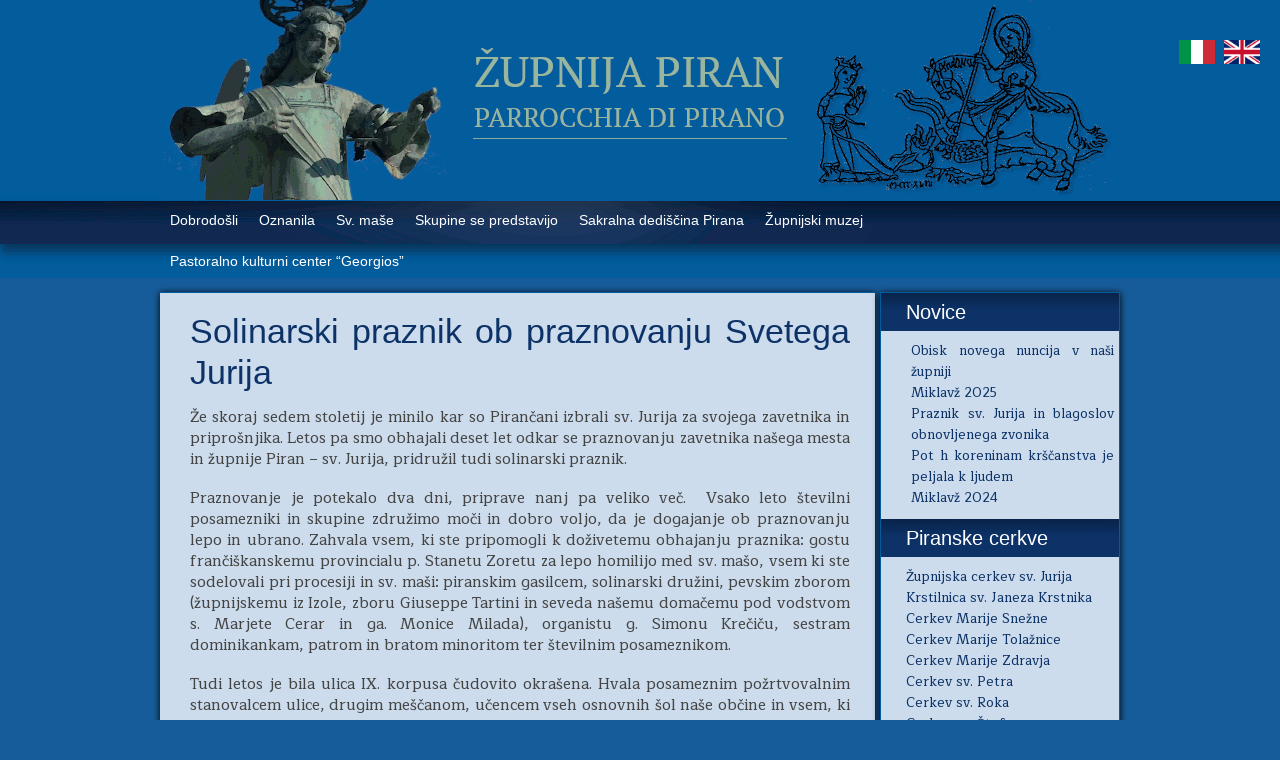

--- FILE ---
content_type: text/html; charset=UTF-8
request_url: https://www.zupnija-piran.si/arhivi/873
body_size: 8025
content:
<!DOCTYPE html PUBLIC "-//W3C//DTD XHTML 1.0 Transitional//EN" "http://www.w3.org/TR/xhtml1/DTD/xhtml1-transitional.dtd">
<html xmlns="http://www.w3.org/1999/xhtml" lang="sl-SI">

<head profile="http://gmpg.org/xfn/11">
<meta http-equiv="Content-Type" content="text/html; charset=UTF-8" />

<title>Župnija Piran</title>
	
<link rel="preconnect" href="https://fonts.gstatic.com">
<link href="https://fonts.googleapis.com/css2?family=Lexend+Deca&display=swap" rel="stylesheet">
		
<link rel="preconnect" href="https://fonts.googleapis.com">
<link rel="preconnect" href="https://fonts.gstatic.com" crossorigin>
<link href="https://fonts.googleapis.com/css2?family=Maitree:wght@200;300;400;500;600;700&display=swap" rel="stylesheet">
	
<link id="main-stylesheet" rel="stylesheet" href="https://www.zupnija-piran.si/wp-content/themes/zupnija/style.css" type="text/css" />

<link rel="pingback" href="https://www.zupnija-piran.si/xmlrpc.php" />

<meta name='robots' content='max-image-preview:large' />
	<style>img:is([sizes="auto" i], [sizes^="auto," i]) { contain-intrinsic-size: 3000px 1500px }</style>
	<link rel='dns-prefetch' href='//fonts.googleapis.com' />
<link rel="alternate" type="application/rss+xml" title="Župnija Piran - Pirano &raquo; Vir" href="https://www.zupnija-piran.si/feed" />
<link rel="alternate" type="application/rss+xml" title="Župnija Piran - Pirano &raquo; Vir komentarjev" href="https://www.zupnija-piran.si/comments/feed" />
<link rel="alternate" type="application/rss+xml" title="Župnija Piran - Pirano &raquo; Solinarski praznik ob praznovanju Svetega Jurija Vir komentarjev" href="https://www.zupnija-piran.si/arhivi/873/feed" />
<script type="text/javascript">
/* <![CDATA[ */
window._wpemojiSettings = {"baseUrl":"https:\/\/s.w.org\/images\/core\/emoji\/16.0.1\/72x72\/","ext":".png","svgUrl":"https:\/\/s.w.org\/images\/core\/emoji\/16.0.1\/svg\/","svgExt":".svg","source":{"concatemoji":"https:\/\/www.zupnija-piran.si\/wp-includes\/js\/wp-emoji-release.min.js?ver=6.8.3"}};
/*! This file is auto-generated */
!function(s,n){var o,i,e;function c(e){try{var t={supportTests:e,timestamp:(new Date).valueOf()};sessionStorage.setItem(o,JSON.stringify(t))}catch(e){}}function p(e,t,n){e.clearRect(0,0,e.canvas.width,e.canvas.height),e.fillText(t,0,0);var t=new Uint32Array(e.getImageData(0,0,e.canvas.width,e.canvas.height).data),a=(e.clearRect(0,0,e.canvas.width,e.canvas.height),e.fillText(n,0,0),new Uint32Array(e.getImageData(0,0,e.canvas.width,e.canvas.height).data));return t.every(function(e,t){return e===a[t]})}function u(e,t){e.clearRect(0,0,e.canvas.width,e.canvas.height),e.fillText(t,0,0);for(var n=e.getImageData(16,16,1,1),a=0;a<n.data.length;a++)if(0!==n.data[a])return!1;return!0}function f(e,t,n,a){switch(t){case"flag":return n(e,"\ud83c\udff3\ufe0f\u200d\u26a7\ufe0f","\ud83c\udff3\ufe0f\u200b\u26a7\ufe0f")?!1:!n(e,"\ud83c\udde8\ud83c\uddf6","\ud83c\udde8\u200b\ud83c\uddf6")&&!n(e,"\ud83c\udff4\udb40\udc67\udb40\udc62\udb40\udc65\udb40\udc6e\udb40\udc67\udb40\udc7f","\ud83c\udff4\u200b\udb40\udc67\u200b\udb40\udc62\u200b\udb40\udc65\u200b\udb40\udc6e\u200b\udb40\udc67\u200b\udb40\udc7f");case"emoji":return!a(e,"\ud83e\udedf")}return!1}function g(e,t,n,a){var r="undefined"!=typeof WorkerGlobalScope&&self instanceof WorkerGlobalScope?new OffscreenCanvas(300,150):s.createElement("canvas"),o=r.getContext("2d",{willReadFrequently:!0}),i=(o.textBaseline="top",o.font="600 32px Arial",{});return e.forEach(function(e){i[e]=t(o,e,n,a)}),i}function t(e){var t=s.createElement("script");t.src=e,t.defer=!0,s.head.appendChild(t)}"undefined"!=typeof Promise&&(o="wpEmojiSettingsSupports",i=["flag","emoji"],n.supports={everything:!0,everythingExceptFlag:!0},e=new Promise(function(e){s.addEventListener("DOMContentLoaded",e,{once:!0})}),new Promise(function(t){var n=function(){try{var e=JSON.parse(sessionStorage.getItem(o));if("object"==typeof e&&"number"==typeof e.timestamp&&(new Date).valueOf()<e.timestamp+604800&&"object"==typeof e.supportTests)return e.supportTests}catch(e){}return null}();if(!n){if("undefined"!=typeof Worker&&"undefined"!=typeof OffscreenCanvas&&"undefined"!=typeof URL&&URL.createObjectURL&&"undefined"!=typeof Blob)try{var e="postMessage("+g.toString()+"("+[JSON.stringify(i),f.toString(),p.toString(),u.toString()].join(",")+"));",a=new Blob([e],{type:"text/javascript"}),r=new Worker(URL.createObjectURL(a),{name:"wpTestEmojiSupports"});return void(r.onmessage=function(e){c(n=e.data),r.terminate(),t(n)})}catch(e){}c(n=g(i,f,p,u))}t(n)}).then(function(e){for(var t in e)n.supports[t]=e[t],n.supports.everything=n.supports.everything&&n.supports[t],"flag"!==t&&(n.supports.everythingExceptFlag=n.supports.everythingExceptFlag&&n.supports[t]);n.supports.everythingExceptFlag=n.supports.everythingExceptFlag&&!n.supports.flag,n.DOMReady=!1,n.readyCallback=function(){n.DOMReady=!0}}).then(function(){return e}).then(function(){var e;n.supports.everything||(n.readyCallback(),(e=n.source||{}).concatemoji?t(e.concatemoji):e.wpemoji&&e.twemoji&&(t(e.twemoji),t(e.wpemoji)))}))}((window,document),window._wpemojiSettings);
/* ]]> */
</script>
<style id='wp-emoji-styles-inline-css' type='text/css'>

	img.wp-smiley, img.emoji {
		display: inline !important;
		border: none !important;
		box-shadow: none !important;
		height: 1em !important;
		width: 1em !important;
		margin: 0 0.07em !important;
		vertical-align: -0.1em !important;
		background: none !important;
		padding: 0 !important;
	}
</style>
<link rel='stylesheet' id='wp-block-library-css' href='https://www.zupnija-piran.si/wp-includes/css/dist/block-library/style.min.css?ver=6.8.3' type='text/css' media='all' />
<style id='classic-theme-styles-inline-css' type='text/css'>
/*! This file is auto-generated */
.wp-block-button__link{color:#fff;background-color:#32373c;border-radius:9999px;box-shadow:none;text-decoration:none;padding:calc(.667em + 2px) calc(1.333em + 2px);font-size:1.125em}.wp-block-file__button{background:#32373c;color:#fff;text-decoration:none}
</style>
<style id='global-styles-inline-css' type='text/css'>
:root{--wp--preset--aspect-ratio--square: 1;--wp--preset--aspect-ratio--4-3: 4/3;--wp--preset--aspect-ratio--3-4: 3/4;--wp--preset--aspect-ratio--3-2: 3/2;--wp--preset--aspect-ratio--2-3: 2/3;--wp--preset--aspect-ratio--16-9: 16/9;--wp--preset--aspect-ratio--9-16: 9/16;--wp--preset--color--black: #000000;--wp--preset--color--cyan-bluish-gray: #abb8c3;--wp--preset--color--white: #ffffff;--wp--preset--color--pale-pink: #f78da7;--wp--preset--color--vivid-red: #cf2e2e;--wp--preset--color--luminous-vivid-orange: #ff6900;--wp--preset--color--luminous-vivid-amber: #fcb900;--wp--preset--color--light-green-cyan: #7bdcb5;--wp--preset--color--vivid-green-cyan: #00d084;--wp--preset--color--pale-cyan-blue: #8ed1fc;--wp--preset--color--vivid-cyan-blue: #0693e3;--wp--preset--color--vivid-purple: #9b51e0;--wp--preset--gradient--vivid-cyan-blue-to-vivid-purple: linear-gradient(135deg,rgba(6,147,227,1) 0%,rgb(155,81,224) 100%);--wp--preset--gradient--light-green-cyan-to-vivid-green-cyan: linear-gradient(135deg,rgb(122,220,180) 0%,rgb(0,208,130) 100%);--wp--preset--gradient--luminous-vivid-amber-to-luminous-vivid-orange: linear-gradient(135deg,rgba(252,185,0,1) 0%,rgba(255,105,0,1) 100%);--wp--preset--gradient--luminous-vivid-orange-to-vivid-red: linear-gradient(135deg,rgba(255,105,0,1) 0%,rgb(207,46,46) 100%);--wp--preset--gradient--very-light-gray-to-cyan-bluish-gray: linear-gradient(135deg,rgb(238,238,238) 0%,rgb(169,184,195) 100%);--wp--preset--gradient--cool-to-warm-spectrum: linear-gradient(135deg,rgb(74,234,220) 0%,rgb(151,120,209) 20%,rgb(207,42,186) 40%,rgb(238,44,130) 60%,rgb(251,105,98) 80%,rgb(254,248,76) 100%);--wp--preset--gradient--blush-light-purple: linear-gradient(135deg,rgb(255,206,236) 0%,rgb(152,150,240) 100%);--wp--preset--gradient--blush-bordeaux: linear-gradient(135deg,rgb(254,205,165) 0%,rgb(254,45,45) 50%,rgb(107,0,62) 100%);--wp--preset--gradient--luminous-dusk: linear-gradient(135deg,rgb(255,203,112) 0%,rgb(199,81,192) 50%,rgb(65,88,208) 100%);--wp--preset--gradient--pale-ocean: linear-gradient(135deg,rgb(255,245,203) 0%,rgb(182,227,212) 50%,rgb(51,167,181) 100%);--wp--preset--gradient--electric-grass: linear-gradient(135deg,rgb(202,248,128) 0%,rgb(113,206,126) 100%);--wp--preset--gradient--midnight: linear-gradient(135deg,rgb(2,3,129) 0%,rgb(40,116,252) 100%);--wp--preset--font-size--small: 13px;--wp--preset--font-size--medium: 20px;--wp--preset--font-size--large: 36px;--wp--preset--font-size--x-large: 42px;--wp--preset--spacing--20: 0.44rem;--wp--preset--spacing--30: 0.67rem;--wp--preset--spacing--40: 1rem;--wp--preset--spacing--50: 1.5rem;--wp--preset--spacing--60: 2.25rem;--wp--preset--spacing--70: 3.38rem;--wp--preset--spacing--80: 5.06rem;--wp--preset--shadow--natural: 6px 6px 9px rgba(0, 0, 0, 0.2);--wp--preset--shadow--deep: 12px 12px 50px rgba(0, 0, 0, 0.4);--wp--preset--shadow--sharp: 6px 6px 0px rgba(0, 0, 0, 0.2);--wp--preset--shadow--outlined: 6px 6px 0px -3px rgba(255, 255, 255, 1), 6px 6px rgba(0, 0, 0, 1);--wp--preset--shadow--crisp: 6px 6px 0px rgba(0, 0, 0, 1);}:where(.is-layout-flex){gap: 0.5em;}:where(.is-layout-grid){gap: 0.5em;}body .is-layout-flex{display: flex;}.is-layout-flex{flex-wrap: wrap;align-items: center;}.is-layout-flex > :is(*, div){margin: 0;}body .is-layout-grid{display: grid;}.is-layout-grid > :is(*, div){margin: 0;}:where(.wp-block-columns.is-layout-flex){gap: 2em;}:where(.wp-block-columns.is-layout-grid){gap: 2em;}:where(.wp-block-post-template.is-layout-flex){gap: 1.25em;}:where(.wp-block-post-template.is-layout-grid){gap: 1.25em;}.has-black-color{color: var(--wp--preset--color--black) !important;}.has-cyan-bluish-gray-color{color: var(--wp--preset--color--cyan-bluish-gray) !important;}.has-white-color{color: var(--wp--preset--color--white) !important;}.has-pale-pink-color{color: var(--wp--preset--color--pale-pink) !important;}.has-vivid-red-color{color: var(--wp--preset--color--vivid-red) !important;}.has-luminous-vivid-orange-color{color: var(--wp--preset--color--luminous-vivid-orange) !important;}.has-luminous-vivid-amber-color{color: var(--wp--preset--color--luminous-vivid-amber) !important;}.has-light-green-cyan-color{color: var(--wp--preset--color--light-green-cyan) !important;}.has-vivid-green-cyan-color{color: var(--wp--preset--color--vivid-green-cyan) !important;}.has-pale-cyan-blue-color{color: var(--wp--preset--color--pale-cyan-blue) !important;}.has-vivid-cyan-blue-color{color: var(--wp--preset--color--vivid-cyan-blue) !important;}.has-vivid-purple-color{color: var(--wp--preset--color--vivid-purple) !important;}.has-black-background-color{background-color: var(--wp--preset--color--black) !important;}.has-cyan-bluish-gray-background-color{background-color: var(--wp--preset--color--cyan-bluish-gray) !important;}.has-white-background-color{background-color: var(--wp--preset--color--white) !important;}.has-pale-pink-background-color{background-color: var(--wp--preset--color--pale-pink) !important;}.has-vivid-red-background-color{background-color: var(--wp--preset--color--vivid-red) !important;}.has-luminous-vivid-orange-background-color{background-color: var(--wp--preset--color--luminous-vivid-orange) !important;}.has-luminous-vivid-amber-background-color{background-color: var(--wp--preset--color--luminous-vivid-amber) !important;}.has-light-green-cyan-background-color{background-color: var(--wp--preset--color--light-green-cyan) !important;}.has-vivid-green-cyan-background-color{background-color: var(--wp--preset--color--vivid-green-cyan) !important;}.has-pale-cyan-blue-background-color{background-color: var(--wp--preset--color--pale-cyan-blue) !important;}.has-vivid-cyan-blue-background-color{background-color: var(--wp--preset--color--vivid-cyan-blue) !important;}.has-vivid-purple-background-color{background-color: var(--wp--preset--color--vivid-purple) !important;}.has-black-border-color{border-color: var(--wp--preset--color--black) !important;}.has-cyan-bluish-gray-border-color{border-color: var(--wp--preset--color--cyan-bluish-gray) !important;}.has-white-border-color{border-color: var(--wp--preset--color--white) !important;}.has-pale-pink-border-color{border-color: var(--wp--preset--color--pale-pink) !important;}.has-vivid-red-border-color{border-color: var(--wp--preset--color--vivid-red) !important;}.has-luminous-vivid-orange-border-color{border-color: var(--wp--preset--color--luminous-vivid-orange) !important;}.has-luminous-vivid-amber-border-color{border-color: var(--wp--preset--color--luminous-vivid-amber) !important;}.has-light-green-cyan-border-color{border-color: var(--wp--preset--color--light-green-cyan) !important;}.has-vivid-green-cyan-border-color{border-color: var(--wp--preset--color--vivid-green-cyan) !important;}.has-pale-cyan-blue-border-color{border-color: var(--wp--preset--color--pale-cyan-blue) !important;}.has-vivid-cyan-blue-border-color{border-color: var(--wp--preset--color--vivid-cyan-blue) !important;}.has-vivid-purple-border-color{border-color: var(--wp--preset--color--vivid-purple) !important;}.has-vivid-cyan-blue-to-vivid-purple-gradient-background{background: var(--wp--preset--gradient--vivid-cyan-blue-to-vivid-purple) !important;}.has-light-green-cyan-to-vivid-green-cyan-gradient-background{background: var(--wp--preset--gradient--light-green-cyan-to-vivid-green-cyan) !important;}.has-luminous-vivid-amber-to-luminous-vivid-orange-gradient-background{background: var(--wp--preset--gradient--luminous-vivid-amber-to-luminous-vivid-orange) !important;}.has-luminous-vivid-orange-to-vivid-red-gradient-background{background: var(--wp--preset--gradient--luminous-vivid-orange-to-vivid-red) !important;}.has-very-light-gray-to-cyan-bluish-gray-gradient-background{background: var(--wp--preset--gradient--very-light-gray-to-cyan-bluish-gray) !important;}.has-cool-to-warm-spectrum-gradient-background{background: var(--wp--preset--gradient--cool-to-warm-spectrum) !important;}.has-blush-light-purple-gradient-background{background: var(--wp--preset--gradient--blush-light-purple) !important;}.has-blush-bordeaux-gradient-background{background: var(--wp--preset--gradient--blush-bordeaux) !important;}.has-luminous-dusk-gradient-background{background: var(--wp--preset--gradient--luminous-dusk) !important;}.has-pale-ocean-gradient-background{background: var(--wp--preset--gradient--pale-ocean) !important;}.has-electric-grass-gradient-background{background: var(--wp--preset--gradient--electric-grass) !important;}.has-midnight-gradient-background{background: var(--wp--preset--gradient--midnight) !important;}.has-small-font-size{font-size: var(--wp--preset--font-size--small) !important;}.has-medium-font-size{font-size: var(--wp--preset--font-size--medium) !important;}.has-large-font-size{font-size: var(--wp--preset--font-size--large) !important;}.has-x-large-font-size{font-size: var(--wp--preset--font-size--x-large) !important;}
:where(.wp-block-post-template.is-layout-flex){gap: 1.25em;}:where(.wp-block-post-template.is-layout-grid){gap: 1.25em;}
:where(.wp-block-columns.is-layout-flex){gap: 2em;}:where(.wp-block-columns.is-layout-grid){gap: 2em;}
:root :where(.wp-block-pullquote){font-size: 1.5em;line-height: 1.6;}
</style>
<link rel='stylesheet' id='greenleaf_stylesheet1-css' href='http://fonts.googleapis.com/css?family=Crafty+Girls&#038;ver=6.8.3' type='text/css' media='all' />
<link rel='stylesheet' id='greenleaf_stylesheet2-css' href='http://fonts.googleapis.com/css?family=Exo%3A200&#038;subset=latin-ext&#038;ver=6.8.3' type='text/css' media='all' />
<script type="text/javascript" src="https://www.zupnija-piran.si/wp-includes/js/jquery/jquery.min.js?ver=3.7.1" id="jquery-core-js"></script>
<script type="text/javascript" src="https://www.zupnija-piran.si/wp-includes/js/jquery/jquery-migrate.min.js?ver=3.4.1" id="jquery-migrate-js"></script>
<script type="text/javascript" id="greenleaf_script-js-extra">
/* <![CDATA[ */
var greenleaf_vars = {"theme_url":"https:\/\/www.zupnija-piran.si\/wp-content\/themes\/zupnija"};
/* ]]> */
</script>
<script type="text/javascript" src="https://www.zupnija-piran.si/wp-content/themes/zupnija/js/greenleaf.js?ver=6.8.3" id="greenleaf_script-js"></script>
<script type="text/javascript" src="https://www.zupnija-piran.si/wp-content/themes/zupnija/js/superfish.js?ver=6.8.3" id="greenleaf_superfish-js"></script>
<script type="text/javascript" id="greenleaf_ga-js-extra">
/* <![CDATA[ */
var greenleaf_ga_var = {"ga_code":"UA-30141018-1"};
/* ]]> */
</script>
<script type="text/javascript" src="https://www.zupnija-piran.si/wp-content/themes/zupnija/js/ga.js?ver=6.8.3" id="greenleaf_ga-js"></script>
<link rel="https://api.w.org/" href="https://www.zupnija-piran.si/wp-json/" /><link rel="alternate" title="JSON" type="application/json" href="https://www.zupnija-piran.si/wp-json/wp/v2/posts/873" /><link rel="EditURI" type="application/rsd+xml" title="RSD" href="https://www.zupnija-piran.si/xmlrpc.php?rsd" />
<meta name="generator" content="WordPress 6.8.3" />
<link rel="canonical" href="https://www.zupnija-piran.si/arhivi/873" />
<link rel='shortlink' href='https://www.zupnija-piran.si/?p=873' />
<link rel="alternate" title="oEmbed (JSON)" type="application/json+oembed" href="https://www.zupnija-piran.si/wp-json/oembed/1.0/embed?url=https%3A%2F%2Fwww.zupnija-piran.si%2Farhivi%2F873" />
<link rel="alternate" title="oEmbed (XML)" type="text/xml+oembed" href="https://www.zupnija-piran.si/wp-json/oembed/1.0/embed?url=https%3A%2F%2Fwww.zupnija-piran.si%2Farhivi%2F873&#038;format=xml" />
</head>


<body class="wp-singular post-template-default single single-post postid-873 single-format-standard wp-theme-zupnija">

<div id="wrap">

	<div id="header">
		<div id="logo"><a href="https://www.zupnija-piran.si/" title="">Župnija Piran &#8211; Pirano</a></div>
		<div id="search">
			<form method="get" id="searchform" action="https://www.zupnija-piran.si/">
    <div><label class="screen-reader-text" for="s">Search for:</label>
        <input type="text" name="s" id="s" value="" />
        <input type="submit" id="b-search" value="Iskanje" />
    </div>
</form>
		</div>

<div style="position: absolute; top: 20px; right: 20px;">
		<a href="https://www.zupnija-piran.si/benvenuti"><img src="https://www.zupnija-piran.si/wp-content/themes/zupnija/images/ita.png" alt="Italiano" style="width:36px; border:0px; margin-right:5px;"></a>
		<a href="https://www.zupnija-piran.si/welcome"><img src="https://www.zupnija-piran.si/wp-content/themes/zupnija/images/uk.png" alt="English" style="width:36px; border:0px;"></a>
</div>


	</div>
	<div id="nav">
		<div class="menu-main-container"><ul id="menu-main" class="menu"><li id="menu-item-665" class="menu-item menu-item-type-post_type menu-item-object-page menu-item-home menu-item-665"><a href="https://www.zupnija-piran.si/">Dobrodošli</a></li>
<li id="menu-item-22" class="menu-item menu-item-type-post_type menu-item-object-page menu-item-22"><a href="https://www.zupnija-piran.si/oznanila">Oznanila</a></li>
<li id="menu-item-16" class="menu-item menu-item-type-post_type menu-item-object-page menu-item-16"><a href="https://www.zupnija-piran.si/urnik-sv-mas">Sv. maše</a></li>
<li id="menu-item-17" class="menu-item menu-item-type-post_type menu-item-object-page menu-item-17"><a href="https://www.zupnija-piran.si/skupine-se-predstavijo">Skupine se predstavijo</a></li>
<li id="menu-item-18" class="menu-item menu-item-type-post_type menu-item-object-page menu-item-18"><a href="https://www.zupnija-piran.si/piranske-cerkve">Sakralna dediščina Pirana</a></li>
<li id="menu-item-426" class="menu-item menu-item-type-post_type menu-item-object-page menu-item-426"><a href="https://www.zupnija-piran.si/piranske-cerkve/zupnijski-muzej-sv-jurija">Župnijski muzej</a></li>
<li id="menu-item-19" class="menu-item menu-item-type-post_type menu-item-object-page menu-item-19"><a href="https://www.zupnija-piran.si/pastoralno-kulturni-center-georgios">Pastoralno kulturni center &#8220;Georgios&#8221;</a></li>
</ul></div>	</div>	

	<div id="col-left">

	
		<div class="post-873 post type-post status-publish format-standard hentry category-uncategorized" id="post-873">
			<h1>Solinarski praznik ob praznovanju Svetega Jurija</h1>

			<div class="entry">
				<p style="text-align: justify;">Že skoraj sedem stoletij je minilo kar so Pirančani izbrali sv. Jurija za svojega zavetnika in priprošnjika. Letos pa smo obhajali deset let odkar se praznovanju zavetnika našega mesta in župnije Piran – sv. Jurija, pridružil tudi solinarski praznik.</p>
<p style="text-align: justify;">Praznovanje je potekalo dva dni, priprave nanj pa veliko več.  Vsako leto številni posamezniki in skupine združimo moči in dobro voljo, da je dogajanje ob praznovanju lepo in ubrano. Zahvala vsem, ki ste pripomogli k doživetemu obhajanju praznika: gostu frančiškanskemu provincialu p. Stanetu Zoretu za lepo homilijo med sv. mašo, vsem ki ste sodelovali pri procesiji in sv. maši: piranskim gasilcem, solinarski družini, pevskim zborom (župnijskemu iz Izole, zboru Giuseppe Tartini in seveda našemu domačemu pod vodstvom s. Marjete Cerar in ga. Monice Milada), organistu g. Simonu Krečiču, sestram dominikankam, patrom in bratom minoritom ter številnim posameznikom.</p>
<p style="text-align: justify;">Tudi letos je bila ulica IX. korpusa čudovito okrašena. Hvala posameznim požrtvovalnim stanovalcem ulice, drugim meščanom, učencem vseh osnovnih šol naše občine in vsem, ki so pridno pletli girlande.</p>
<p style="text-align: justify;">Hvala članom Župnijskega pastoralnega sveta, Društvu &#8220;Prijatelji zakladov sv. Jurija&#8221;, Italijanski skupnosti, društvu &#8220;Anbot&#8221;, društvu &#8220;Meščani Pirana&#8221; in seveda Avditoriju Portorož.</p>
<p style="text-align: justify;">Ob deseti obletnici &#8220;Solinarskega praznika ob praznovanju Svetega Jurija&#8221; je Župnija Piran prejela občinsko priznanje iz rok piranskega župana g. Petra Bossmana.</p>
<p style="text-align: justify;">Ujetih je nekaj trenutkov priprave na praznik  in seveda oba praznična dneva skozi objektiv Ubalda, Lare, Mire in Zorka.</p>
<div style="margin-left: 30px;"><object width="640" height="480" classid="clsid:d27cdb6e-ae6d-11cf-96b8-444553540000" codebase="http://download.macromedia.com/pub/shockwave/cabs/flash/swflash.cab#version=6,0,40,0"><param name="flashvars" value="offsite=true&amp;lang=en-us&amp;page_show_url=%2Fphotos%2F76723055%40N03%2Fsets%2F72157629888526793%2Fshow%2F&amp;page_show_back_url=%2Fphotos%2F76723055%40N03%2Fsets%2F72157629888526793%2F&amp;set_id=72157629888526793&amp;jump_to=" /><param name="allowFullScreen" value="true" /><param name="src" value="http://www.flickr.com/apps/slideshow/show.swf?v=109615" /><param name="allowfullscreen" value="true" /><embed width="640" height="480" type="application/x-shockwave-flash" src="http://www.flickr.com/apps/slideshow/show.swf?v=109615" flashvars="offsite=true&amp;lang=en-us&amp;page_show_url=%2Fphotos%2F76723055%40N03%2Fsets%2F72157629888526793%2Fshow%2F&amp;page_show_back_url=%2Fphotos%2F76723055%40N03%2Fsets%2F72157629888526793%2F&amp;set_id=72157629888526793&amp;jump_to=" allowFullScreen="true" allowfullscreen="true" /></object></div>

				<div id="morepage-list"></div>
				
				<p class="postmetadata">
					<small>
						torek, 24. aprila, 2012 ob 9:57 
					</small>
				</p>
				<div class="cboth"></div>
			</div>
		</div>
<iframe src="http://www.facebook.com/plugins/like.php?href=https%3A%2F%2Fwww.zupnija-piran.si%2Farhivi%2F873&amp;layout=standard&amp;show_faces=false&amp;
2
width=450&amp;action=like&amp;colorscheme=light" scrolling="no" frameborder="0" allowTransparency="true" style="border:none; overflow:hidden; width:450px; height:60px;padding-left:50px;">
3
</iframe>


	
			<div id="comments">


	<p class="nocomments"></p>



</div><!-- #comments -->
	
	<div class="pagination">
		<p class="fleft"><a href="https://www.zupnija-piran.si/arhivi/810" rel="prev"> &laquo; Previous Post </a></p>
		<p class="fright"><a href="https://www.zupnija-piran.si/arhivi/894" rel="next"> Naslednji Prispevek &raquo; </a></p>
	</div>	

	
	</div>

	<div id="col-right">
			
		<div id="recent-posts-2" class="widget widget_recent_entries">
		<h2 class="widgettitle">Novice</h2>
		<ul>
											<li>
					<a href="https://www.zupnija-piran.si/arhivi/4780">Obisk novega nuncija v naši župniji</a>
									</li>
											<li>
					<a href="https://www.zupnija-piran.si/arhivi/4774">Miklavž 2025</a>
									</li>
											<li>
					<a href="https://www.zupnija-piran.si/arhivi/4611">Praznik sv. Jurija in blagoslov obnovljenega zvonika</a>
									</li>
											<li>
					<a href="https://www.zupnija-piran.si/arhivi/4544">Pot h koreninam krščanstva je peljala k ljudem</a>
									</li>
											<li>
					<a href="https://www.zupnija-piran.si/arhivi/4504">Miklavž 2024</a>
									</li>
					</ul>

		</div><div id="text-4" class="widget widget_text"><h2 class="widgettitle">Piranske cerkve</h2>			<div class="textwidget"><a href="https://www.zupnija-piran.si/piranske-cerkve/#jurij">Župnijska cerkev sv. Jurija</a></br>
<a href="https://www.zupnija-piran.si/piranske-cerkve#krstnika">Krstilnica sv. Janeza Krstnika</a></br>
<a href="https://www.zupnija-piran.si/piranske-cerkve/#snezne">Cerkev Marije Snežne</a></br>
<a href="https://www.zupnija-piran.si/piranske-cerkve/#tolaznice">Cerkev Marije Tolažnice</a></br>
<a href="https://www.zupnija-piran.si/piranske-cerkve/#zdravja">Cerkev Marije Zdravja</a></br>
<a href="https://www.zupnija-piran.si/piranske-cerkve/#petra">Cerkev sv. Petra</a></br>
<a href="https://www.zupnija-piran.si/piranske-cerkve/#roka">Cerkev sv. Roka</a></br>
<a href="https://www.zupnija-piran.si/piranske-cerkve/#stefana">Cerkev sv. Štefana</a></br>
<a href="https://www.zupnija-piran.si/piranske-cerkve/#minoritski">Cerkev sv. Frančiška</a></br>
<a href="https://www.zupnija-piran.si/piranske-cerkve/#mohorja">Pokopališka kapela sv. Mohorja in Fortunata</a></div>
		</div><div id="text-7" class="widget widget_text"><h2 class="widgettitle">Zanimivi zapisi</h2>			<div class="textwidget"><p><a href="http://www.zupnija-piran.si/piranske-cerkve/piran-pred-300-leti">Piran pred 300 in več leti</a></p>
</div>
		</div><div id="archives-2" class="widget widget_archive"><h2 class="widgettitle">Arhiv</h2>
			<ul>
					<li><a href='https://www.zupnija-piran.si/arhivi/date/2025/12'>december 2025</a></li>
	<li><a href='https://www.zupnija-piran.si/arhivi/date/2025/05'>maj 2025</a></li>
	<li><a href='https://www.zupnija-piran.si/arhivi/date/2025/03'>marec 2025</a></li>
	<li><a href='https://www.zupnija-piran.si/arhivi/date/2024/12'>december 2024</a></li>
	<li><a href='https://www.zupnija-piran.si/arhivi/date/2024/06'>junij 2024</a></li>
	<li><a href='https://www.zupnija-piran.si/arhivi/date/2024/04'>april 2024</a></li>
	<li><a href='https://www.zupnija-piran.si/arhivi/date/2023/12'>december 2023</a></li>
	<li><a href='https://www.zupnija-piran.si/arhivi/date/2023/08'>avgust 2023</a></li>
	<li><a href='https://www.zupnija-piran.si/arhivi/date/2022/12'>december 2022</a></li>
	<li><a href='https://www.zupnija-piran.si/arhivi/date/2022/07'>julij 2022</a></li>
	<li><a href='https://www.zupnija-piran.si/arhivi/date/2022/05'>maj 2022</a></li>
	<li><a href='https://www.zupnija-piran.si/arhivi/date/2021/10'>oktober 2021</a></li>
	<li><a href='https://www.zupnija-piran.si/arhivi/date/2020/06'>junij 2020</a></li>
	<li><a href='https://www.zupnija-piran.si/arhivi/date/2019/06'>junij 2019</a></li>
	<li><a href='https://www.zupnija-piran.si/arhivi/date/2019/05'>maj 2019</a></li>
	<li><a href='https://www.zupnija-piran.si/arhivi/date/2019/03'>marec 2019</a></li>
	<li><a href='https://www.zupnija-piran.si/arhivi/date/2018/12'>december 2018</a></li>
	<li><a href='https://www.zupnija-piran.si/arhivi/date/2018/11'>november 2018</a></li>
	<li><a href='https://www.zupnija-piran.si/arhivi/date/2018/08'>avgust 2018</a></li>
	<li><a href='https://www.zupnija-piran.si/arhivi/date/2018/07'>julij 2018</a></li>
	<li><a href='https://www.zupnija-piran.si/arhivi/date/2018/06'>junij 2018</a></li>
	<li><a href='https://www.zupnija-piran.si/arhivi/date/2017/12'>december 2017</a></li>
	<li><a href='https://www.zupnija-piran.si/arhivi/date/2017/07'>julij 2017</a></li>
	<li><a href='https://www.zupnija-piran.si/arhivi/date/2017/06'>junij 2017</a></li>
	<li><a href='https://www.zupnija-piran.si/arhivi/date/2017/05'>maj 2017</a></li>
	<li><a href='https://www.zupnija-piran.si/arhivi/date/2017/04'>april 2017</a></li>
	<li><a href='https://www.zupnija-piran.si/arhivi/date/2016/12'>december 2016</a></li>
	<li><a href='https://www.zupnija-piran.si/arhivi/date/2016/10'>oktober 2016</a></li>
	<li><a href='https://www.zupnija-piran.si/arhivi/date/2016/06'>junij 2016</a></li>
	<li><a href='https://www.zupnija-piran.si/arhivi/date/2016/05'>maj 2016</a></li>
	<li><a href='https://www.zupnija-piran.si/arhivi/date/2016/04'>april 2016</a></li>
	<li><a href='https://www.zupnija-piran.si/arhivi/date/2015/12'>december 2015</a></li>
	<li><a href='https://www.zupnija-piran.si/arhivi/date/2015/11'>november 2015</a></li>
	<li><a href='https://www.zupnija-piran.si/arhivi/date/2015/09'>september 2015</a></li>
	<li><a href='https://www.zupnija-piran.si/arhivi/date/2015/07'>julij 2015</a></li>
	<li><a href='https://www.zupnija-piran.si/arhivi/date/2015/04'>april 2015</a></li>
	<li><a href='https://www.zupnija-piran.si/arhivi/date/2015/03'>marec 2015</a></li>
	<li><a href='https://www.zupnija-piran.si/arhivi/date/2014/12'>december 2014</a></li>
	<li><a href='https://www.zupnija-piran.si/arhivi/date/2014/09'>september 2014</a></li>
	<li><a href='https://www.zupnija-piran.si/arhivi/date/2014/08'>avgust 2014</a></li>
	<li><a href='https://www.zupnija-piran.si/arhivi/date/2014/07'>julij 2014</a></li>
	<li><a href='https://www.zupnija-piran.si/arhivi/date/2014/06'>junij 2014</a></li>
	<li><a href='https://www.zupnija-piran.si/arhivi/date/2014/05'>maj 2014</a></li>
	<li><a href='https://www.zupnija-piran.si/arhivi/date/2013/12'>december 2013</a></li>
	<li><a href='https://www.zupnija-piran.si/arhivi/date/2013/07'>julij 2013</a></li>
	<li><a href='https://www.zupnija-piran.si/arhivi/date/2013/06'>junij 2013</a></li>
	<li><a href='https://www.zupnija-piran.si/arhivi/date/2013/04'>april 2013</a></li>
	<li><a href='https://www.zupnija-piran.si/arhivi/date/2013/01'>januar 2013</a></li>
	<li><a href='https://www.zupnija-piran.si/arhivi/date/2012/12'>december 2012</a></li>
	<li><a href='https://www.zupnija-piran.si/arhivi/date/2012/08'>avgust 2012</a></li>
	<li><a href='https://www.zupnija-piran.si/arhivi/date/2012/07'>julij 2012</a></li>
	<li><a href='https://www.zupnija-piran.si/arhivi/date/2012/06'>junij 2012</a></li>
	<li><a href='https://www.zupnija-piran.si/arhivi/date/2012/04'>april 2012</a></li>
	<li><a href='https://www.zupnija-piran.si/arhivi/date/2012/03'>marec 2012</a></li>
			</ul>

			</div><div id="block-2" class="widget widget_block">
<div class="wp-block-group"><div class="wp-block-group__inner-container is-layout-constrained wp-block-group-is-layout-constrained"><div class="widget widget_links"><h2 class="widgettitle">Povezave</h2>
	<ul class='xoxo blogroll'>
<li><a href="http://www.piran.si/" target="_blank"><img decoding="async" src="http://www.zupnija-piran.si/wp-content/uploads/2012/02/obcina-logo.png" alt="Občina Piran" /></a></li>
<li><a href="http://katoliska-cerkev.si/" target="_blank"><img decoding="async" src="http://www.zupnija-piran.si/wp-content/uploads/2012/03/rkclogo-trans.png" alt="Škofovska Konferenca" /></a></li>

	</ul>
</div>
</div></div>
</div>	</div>


	<div id="footer">
		<p class="fleft">&copy; 2026 <a href="https://www.zupnija-piran.si/">Župnija Piran &#8211; Pirano</a>. Vse pravice pridržane. Design: www.eyestalk.org</p>
		
		<div class="cboth"></div>
	</div>
	
	<div class="cboth"></div>
	
</div>

<!-- 28 queries. 0,038 seconds. -->

<script type="speculationrules">
{"prefetch":[{"source":"document","where":{"and":[{"href_matches":"\/*"},{"not":{"href_matches":["\/wp-*.php","\/wp-admin\/*","\/wp-content\/uploads\/*","\/wp-content\/*","\/wp-content\/plugins\/*","\/wp-content\/themes\/zupnija\/*","\/*\\?(.+)"]}},{"not":{"selector_matches":"a[rel~=\"nofollow\"]"}},{"not":{"selector_matches":".no-prefetch, .no-prefetch a"}}]},"eagerness":"conservative"}]}
</script>
<script type="text/javascript" src="https://www.zupnija-piran.si/wp-includes/js/comment-reply.min.js?ver=6.8.3" id="comment-reply-js" async="async" data-wp-strategy="async"></script>

</body>
</html>


--- FILE ---
content_type: text/css
request_url: https://www.zupnija-piran.si/wp-content/themes/zupnija/style.css
body_size: 3312
content:
@charset "UTF-8";
/* CSS Document */

/*
Theme Name: ZupnijaPiran
Author: Saso Fajon
Author URI: https://www.facebook.com/saso.fajon
Theme URI: http://www.zupnija-piran.si/
Description: Customized.
Version: 666.0
*/

/* Reset */
html, body, div, span, applet, object, iframe,
h1, h2, h3, h4, h5, h6, p, blockquote, pre,
a, abbr, acronym, address, big, cite, code,
del, dfn, em, img, ins, kbd, q, s, samp,
small, strike, strong, sub, sup, tt, var,
b, u, i, center,
dl, dt, dd, ol, ul, li,
fieldset, form, label, legend,
table, caption, tbody, tfoot, thead, tr, th, td,
article, aside, canvas, details, embed, 
figure, figcaption, footer, header, hgroup, 
menu, nav, output, ruby, section, summary,
time, mark, audio, video {
	margin: 0;
	padding: 0;
	border: 0;
	font-size: 100%;
	font: inherit;
	vertical-align: baseline;
}
/* HTML5 display-role reset for older browsers */
article, aside, details, figcaption, figure, 
footer, header, hgroup, menu, nav, section {
	display: block;
}
body {
	line-height: 1;
}
ol, ul {
	list-style: none;
}
blockquote, q {
	quotes: none;
}
blockquote:before, blockquote:after,
q:before, q:after {
	content: '';
	content: none;
}
table {
	border-collapse: collapse;
	border-spacing: 0;
}


/* Elements */

html {
	overflow-y: scroll !important;
	background:url(images/bg.gif);
	background-repeat:no-repeat;
	background-color: #175c9a;
}

body {
	margin: 0px;
	padding: 0;
	color: #444;
	font-family: 'Maitree', serif;
	text-align:justify;
	font-size: 15px;
	font-weight: 500;
	line-height: 21px;
}

* {
	margin: 0;
	padding: 0;
	border: 0;
}


/* Body */

#wrap {
	width: 960px;
	margin: 0px auto;
	/*background: #ccdcec;*/
	background: transparent;
}

#col-left {
	clear: both;
	float: left;
	margin-top:10px;
	width: 710px;
	padding-left: 5px;
	background:#ccdcec;
	border-top: 1px solid;
	border-color:#035c9b;
	box-shadow: 0 1px 7px #000;
	margin-right:5px;
	margin-bottom:10px;
	background:url(https://www.zupnija-piran.si/wp-content/uploads/2012/02/LsJ.jpg width="0px" height="0px")
	background-repeat:no-repeat;
}

#col-right {
	float: right;
	margin-top:10px;
	width: 238px;
	background:#ccdcec;
	padding: 0 0px 0px 0;
	border: 1px solid;
	border-color:#035c9b;
	box-shadow: 0 1px 7px #000;
	margin-bottom:10px;
}


/* Header */

#header {
	width: 100%;
}

#header #logo {
	float: left;
	background: url(http://www.zupnija-piran.si/wp-content/uploads/2012/02/logo.gif);
	background-repeat: no-repeat; 
	margin-left: 0px;
	top: 0px;
	height: 200px;
	width: 960px;
}

#header #logo a {
	width: 960px;
	margin: 0 auto;
	display: block;
	/*text-indent: -9999px;*/
	color: #666;
	font-family: 'Lexend Deca', sans-serif;
	/*font-weight: bold;*/
	font-size: 0px; 
	letter-spacing: 1px;
	/*line-height: 88px;*/ 
	padding: 0px 0px 0px 0px;
	display:none;
}

#header #logo a:hover {
	/*letter-spacing: 2px;*/
	text-decoration: none;
	display: none;
}

#header #search {
	float: right;
	margin: 30px 25px 0 0;
	padding: 0;
	display: none;
}

#header #search form {
	margin: 0;
	padding: 0;
}

#header #search label {
	float: left;
	padding: 7px 11px 0 0;
	line-height: 18px;
}

#header #search label.error {
	color: #fcb548;
	font-size: 14px; 
}

#header #search input {
	float: left;
	width: 200px;
	color: #aaa;
	/*font-family: georgia, arial, tahoma, verdana, helvetica, sans-serif;*/
	/*font-weight: normal;*/
	font-style: italic;
	font-size: 14px;
	line-height: 19px;
	padding: 5px 6px;
	margin: 0 8px 0 0;
	background: #a8c5df;
	border: 1px solid #a8c5df;
	display: none;
}

#header #search #b-search { 
	float: left; 
	width: 60px; 
	height: 29px; 
    	margin: 0;
	padding: 0;
    	color: #fff;
	font-size: 14px;
	/*font-family: 'Lexend Deca', sans-serif;*/
	font-style: normal;
	line-height: 28px;
    	/*text-shadow: 1px 1px 0 #9B9B9B;*/	
	background:#0c3267;
    	background: -moz-linear-gradient(center top , #cdcdcd 0%, #9B9B9B 100%) repeat scroll 0 0 transparent;
    	border: 1px solid #0c3267;
    	-moz-border-radius: 3px 3px 3px 3px;
	cursor: pointer;
}

#header #search #b-search:hover { 
	background: -moz-linear-gradient(center top , #E8E5E5 0%, #9B9B9B 100%) repeat scroll 0 0 transparent;
    text-decoration: none;
}


/* Navigation */

#nav {
	clear: both; 
	width: 960px;
	height: 42px;
	margin-left: 0px;
	padding: 0;
	font-size: 12px;
}

#nav ul {
	height: 42px;
	margin: 0;
	padding: 0;
	list-style-type: none;
	list-style-image: none;
	/*background:url(images/strip.jpg);*/
	background: transparent;
}

#nav ul li {
	float: left;
	margin: 0;
	padding: 0;
}

#nav ul li a {
	display: block;
	height: 26px;
	margin: 0;
	padding: 10px 11px 5px 10px;
	color: #fff;
	font-size: 14px;
	font-family: 'Barlow Condensed', sans-serif;
	font-weight: light;
	border-right: 0px solid #175c9a;
}

#nav ul li a:hover {
	color: #fff;
	text-decoration: none;
	background: #175c9a;
	border-bottom: 0;
}

#nav ul li.current-menu-item a {
	color: #fff;
	text-decoration: none;
	background: #175c9a;
	border-bottom: 3px solid #0c3267;
}

/* Drop-Down Menu */
#nav li ul  { background: #4f98b9; position: absolute; left: -999em; width: 180px; height: 36px; z-index: 999; }
#nav li ul li  { height: 36px; background: #4f98b9; border-top: 1px solid #fff; border-bottom: 1px solid #0c3267; padding-right: 0; }
#nav li ul li a  { width: 160px; height: 36px; padding: 0 10px; color: #6e8d58; font-size: 17px; line-height: 35px; text-transform: none; text-shadow: 0 0 0 #4f98b9; }
#nav li ul li a:hover  { color: #f15713; background: #4f98b9; text-shadow: 0 0 0 #4f98b9; }
#nav li ul ul  { margin: -37px 0 0 180px; border-left: 1px solid #0c3267; }
#nav li ul ul li a  {}
#nav li ul li ul li a  {}
#nav li:hover,#nav li.hover  { position: static; }
#nav li:hover ul ul, #nav li.sfhover ul ul,
#nav li:hover ul ul ul, #nav li.sfhover ul ul ul,
#nav li:hover ul ul ul ul, #nav li.sfhover ul ul ul ul { left: -999em; }
#nav li:hover ul, #nav li.sfhover ul,
#nav li li:hover ul, #nav li li.sfhover ul,
#nav li li li:hover ul, #nav li li li.sfhover ul,
#nav li li li li:hover ul, #nav li li li li.sfhover ul  { left: auto; }


/* Banner */

#banner { 
	clear: both; 
	width: 975px; 
	height: 225px;
	margin: 0;
	background: #4f98b9;
    	background: -moz-linear-gradient(center top , #4f98b9 0%, #0c3267 100%) repeat scroll 0 0 transparent;
}

#banner #banner-headline {
	padding: 40px 25px 18px 25px;
	color: #6e8d58;
	font-size: 52px;
	font-family: 'Lexend Deca', sans-serif;
	line-height: 58px;
	text-shadow: 1px 1px 2px #fff;
}

#banner #banner-secondary {
	padding: 0 25px;
	color: #7a9a64;
	font-size: 34px;
	font-family: 'Lexend Deca', sans-serif;
	line-height: 40px;
	text-shadow: 1px 1px 2px #fff;
}


/* Content */

h1, h2, h3, h4, h5, h6 {
	clear: both;
	color: #0c3267;
	font-family: 'Barlow Condensed', sans-serif;
	/*font-weight: 500;*/
	padding: 12px 25px 6px 25px;
}

h1 {	font-size: 34px; line-height: 41px; padding: 18px 25px 12px 25px;}
.col3 h1 { font-size: 22px; line-height: 25px; padding: 5px 25px 10px 25px; }
h2 {	font-size: 20px; line-height: 18px; padding: 10px 25px 10px 25px; color:white; background:url(images/strip.jpg);margin-bottom:10px; border: 1px 0 1px 0 solid #ddd;}
h3 {	font-size: 26px; line-height: 25px; padding: 14px 25px 10px 25px; }
h4 {	font-size: 24px; line-height: 22px; padding: 12px 25px 10px 25px; }
h5 {	font-size: 21px; line-height: 19px; padding: 10px 25px 10px 25px; }
h6 {	font-size: 18px; line-height: 16px; padding: 8px 25px 10px 25px; }

hr {
	color: #ccc;
	background: #ccc;
	height: 1px;
	margin: 2px 25px 16px 25px;
}

p, legend {
	margin: 0;
	padding: 2px 25px 16px 25px;
}

strong {
  font-weight: bold;
}

a {
	color: #0c3267;
	text-decoration: none;
}

a:hover {
	color: #2d383a;
	text-decoration: underline;
}

a:active, a:focus {
	outline: none;
}

small {
	color: #777;
	font-size: 12px;
	line-height: 16px;
	margin: 0;
}

blockquote {
	background: #efefef;
	margin: 0 15px;
}

blockquote p {
	padding: 8px 10px 9px 10px;
}

ul {
	margin: 0;
	padding: 0px 0px 0px 65px;
	list-style-type: disc;
	list-style-image: none;
}

ul ul, ol ul {
	padding: 0px 16px 0 50px;
	list-style-type: circle;
}

ol {
	margin: 0;
	padding: 0px 25px 0px 65px;
}

ol ol, ul ol {
	padding: 0px 25px 0 50px;
}

li {
	padding: 0 0 0px 0;
}

dl {
	margin: 0;
	padding: 0px 25px 0px 45px;
}

dt {
	padding: 0 0 0px 0;
	font-weight: bold;
}

dd {
	padding: 0 0 0px 0;
	font-style: italic;
}

strong {
	color: #555;
}

.col3 {
	float: left;
	width: 320px;
	font-size: 14px;
	line-height: 20px;
	background:#ccdcec;
}

.home-photo {
	display: block;
	width: 270px;
	height: 125px;
	text-indent: -9999px;
	background: #0e0e0e center center no-repeat;
}

.button {
	padding: 5px 9px;
	background: #4f98b9;
	
	-moz-border-radius: 5px;
	-webkit-border-radius: 5px;
	border-radius: 5px;
	-khtml-border-radius: 5px;
}

.post { margin-bottom: 40px; }

.pagination {
	display: block;
	font-size: 10px;
	text-align: center;
	margin: 5px 0 30px 0;
}

#morepage-list { clear: both; }

.pagination a, .pagination .on, #morepage-list a, #morepage-list .on {
	font-size: 10px;
	text-align: center;
	margin: 0 4px 0 0;
	padding: 4px 8px;
	border: 1px solid #555;
	
	-moz-border-radius: 5px;
	-webkit-border-radius: 5px;
	border-radius: 5px;
	-khtml-border-radius: 5px;
}
.pagination a strong { font-weight: normal; }

.pagination .on, #morepage-list .on {
	font-weight: normal;
	background: #0c3267;
	border: 1px solid #4f98b9;
	
	-moz-border-radius: 5px;
	-webkit-border-radius: 5px;
	border-radius: 5px;
	-khtml-border-radius: 5px;
}

.postmetadata {
	clear: both;
	margin: 5px 25px;
	padding: 12px 15px 15px 15px;
	color: #555;
	font-size: 10px;
	line-height: 17px;
	background: #A8C5DF;
	border-top: 3px solid #4f98b9;
}

.postmetadata a { color: #555; text-decoration: underline; }
.postmetadata a:hover { color: #555; text-decoration: none; }

form {
	margin: 0;
	padding: 2px 25px 16px 25px;
}

form p { padding-left: 0; padding-right: 0; }


/* Comments */

.commentlist {
	padding: 0;
	margin: 0 25px;
	text-align: justify;
}

.commentmetadata {
	margin: 0;
	display: block;
	font-weight: normal;
}	
	
.commentlist p {
	font-weight: normal;
	line-height: 1.5em;
	text-transform: none;
	margin: 10px 5px 10px 0;
}

.commentlist li {
	margin: 15px 0 10px;
	padding: 5px 5px 10px 10px;
}

.commentlist li.depth-1 {	list-style: none; }
	
.commentlist li ul li {
	margin-right: -5px;
	margin-left: 10px;
}

.commentlist li .avatar { 
	float: right;
	padding: 2px;
	background: #fff;
	border: 1px solid #0c3267;
}
	
.children { padding: 0; }

.nocomments {
	color: #777;
	text-align: center;
	margin: 0;
	padding: 0;
}

.bypostauthor {}

#commentform {
	margin: 5px 10px 0 0;
}
	
#commentform p {
	margin: 5px 0;
}

#commentform input {
	width: 170px;
	padding: 4px 3px;
	color: #666;
	font-family: 'Maitree', serif;
	font-size: 14px;
	background: #fff;
	border: 1px solid #0c3267;
}
	
#commentform textarea {
	width: 100%;
	padding: 4px 3px;
	color: #666;
	font-family: 'Maitree', serif;
	font-size: 14px;
	background: #fff;
	border: 1px solid #0c3267;
}
	
#commentform #submit {
	float: right;
	margin: 0;
	padding: 4px 3px;
	color: #fff;
	font-family: 'Maitree', serif;
	font-size: 14px;
	cursor: pointer;
    text-shadow: 1px 1px 0 #9B9B9B;	
	background: #cdcdcd;
    background: -moz-linear-gradient(center top , #CDCDCD 0%, #9B9B9B 100%) repeat scroll 0 0 transparent;
    border: 1px solid #828282;
    -moz-border-radius: 3px 3px 3px 3px;
	cursor: pointer;
}

#commentform #submit:hover { 
	background: -moz-linear-gradient(center top , #E8E5E5 0%, #9B9B9B 100%) repeat scroll 0 0 transparent;
    text-decoration: none;
}


/* Search form */

#searchform {
	margin: 10px 25px;
	padding: 0;
}

#searchform #s {
	float: left;
	width: 200px;
	color: #999;
	/*font-family: georgia, arial, tahoma, verdana, helvetica, sans-serif;*/
	font-weight: normal;
	font-style: italic;
	font-size: 12px;
	line-height: 19px;
	padding: 5px 6px;
	margin: 0 8px 0 0;
	background: #c0d0df;
	border: 1px solid #c0d0df;
}

#searchform #b-search {
	float: left; 
	width: 60px; 
	height: 29px; 
    margin: 0;
	padding: 0;
    color: #c0d0df;
	font-size: 15px;
	font-family: 'Lexend Deca', sans-serif;
	font-style: normal;
	line-height: 28px;
    text-shadow: 1px 1px 0 #9B9B9B;	
	background: #c0d0df;
    background: -moz-linear-gradient(center top , #cdcdcd 0%, #c0d0df 100%) repeat scroll 0 0 transparent;
    border: 1px solid #828282;
    -moz-border-radius: 3px 3px 3px 3px;
	cursor: pointer;
}

#searchform #b-search:hover { 
	background: -moz-linear-gradient(center top , #c0d0df 0%, #9B9B9B 100%) repeat scroll 0 0 transparent;
    text-decoration: none;
}


/* Various Tags & Classes */

.screen-reader-text {
    position: absolute;
    left: -1000em;
}

.thread-alt { background-color: #c0d0df; }

.thread-even { background-color: #4f98b9; }

.depth-1 { border: 1px solid #0c3267; }

.even { border-left: 1px solid #0c3267; }

cite { font-weight: bold; }

address, pre, .myclass {
	margin: 0;
	padding: 2px 25px 16px 25px;
}


/* Right column styles */

#col-right ul, #col-right ul ol {
	margin: 0;
	padding: 0 5px 0 0;
	list-style-type: none;
	list-style-image: none;
	font-size: 13px;
}

#col-right ul li {
	margin-bottom: 15px;
	font-size: 13px;
}

#col-right ul ul, #col-right .widget ul {
	margin: 0px 0px 10px 30px;
	/*list-style-type: square;*/
	list-style-image: none;
	font-size: 13px;
}

#col-right ul ol, #col-right .widget ol {
	margin: 0px 15px 0 20px;
	font-size: 13px;
}

#col-right ul li {
	margin-bottom: 0;
	font-size: 13px;
}

#col-right .widget .textwidget, #col-right .widget .tagcloud, #col-right .widget .st-tag-cloud {
	padding: 0px 25px 10px 25px;
	font-size: 13px;
}


/* Tables */

table {
	padding: 0;
	margin: 2px 25px 16px 25px;
	border: 1;
	text-align: center;
}

table caption {
	color: #444;
	background: #ddd;
	padding: 5px 8px;
	line-height: 21px;
	text-align: left;
	font-weight: bold;
	border-bottom: 0px solid #fff;
}

table thead tr th, table tr th {
	text-align: left;
	padding: 4px 8px;
	background: #e7e7e7;
}

table tbody tr td, table tr td {
	padding: 3px 8px;
	line-height: 21px;
	vertical-align: middle;
	border-bottom: 1px solid #ccc;
}

table tfoot tr td {
	padding: 2px 8px;
}


/* Toolbox */

.aleft { text-align: left; }
.acenter { text-align: center; }
.aright { text-align: right; }

.fleft { float: left; }
.fright { float: right; }

.cboth { clear: both; }
.cleft { clear: left; }
.cright { clear: right; }


.home .sticky {
	margin: 0px 20px 30px 20px;
    padding: 0 0 12px 0;
    background: #fafaea;
	-moz-border-radius: 6px;
	-webkit-border-radius: 6px;
	border-radius: 6px;
	-khtml-border-radius: 6px;
}



/*Images*/

img {
	max-width: 100%;
	height: auto;
	border: 3px solid #f0f0f0;
	margin-top: 20px;
	margin-bottom: 20px;
}



/* Footer */

#footer {
	clear: both;
	width: 960px;
	color: #c0d0df;
	font-family: 'Maitree', serif;
	font-size: 11px;
	line-height: 18px;
	background: #0c3267;
	margin-top: 10px;
	box-shadow: 0 1px 7px #000;
	border: 1px solid;
	border-color:#035c9b;
}

#footer p {
	padding: 14px 25px 28px 25px;
}

#footer a {
	color: #c0d0df;
	text-decoration: none;
	border-bottom: 0;
}

#footer a:hover {
	color: #c0d0df;
	text-decoration: none;
	border-bottom: 0;
}

--- FILE ---
content_type: application/javascript
request_url: https://www.zupnija-piran.si/wp-content/themes/zupnija/js/greenleaf.js?ver=6.8.3
body_size: -169
content:

function adjustStyle(width) {
	if (width < 701) {
		jQuery("#main-stylesheet").attr("href", greenleaf_vars.theme_url+"/style-320.css");
	} else {
	   jQuery("#main-stylesheet").attr("href", greenleaf_vars.theme_url+"/style.css"); 
	}
}

jQuery(function() {
	adjustStyle(jQuery(window).width());
	jQuery(window).resize(function() {
		adjustStyle(jQuery(window).width());
	});
});
